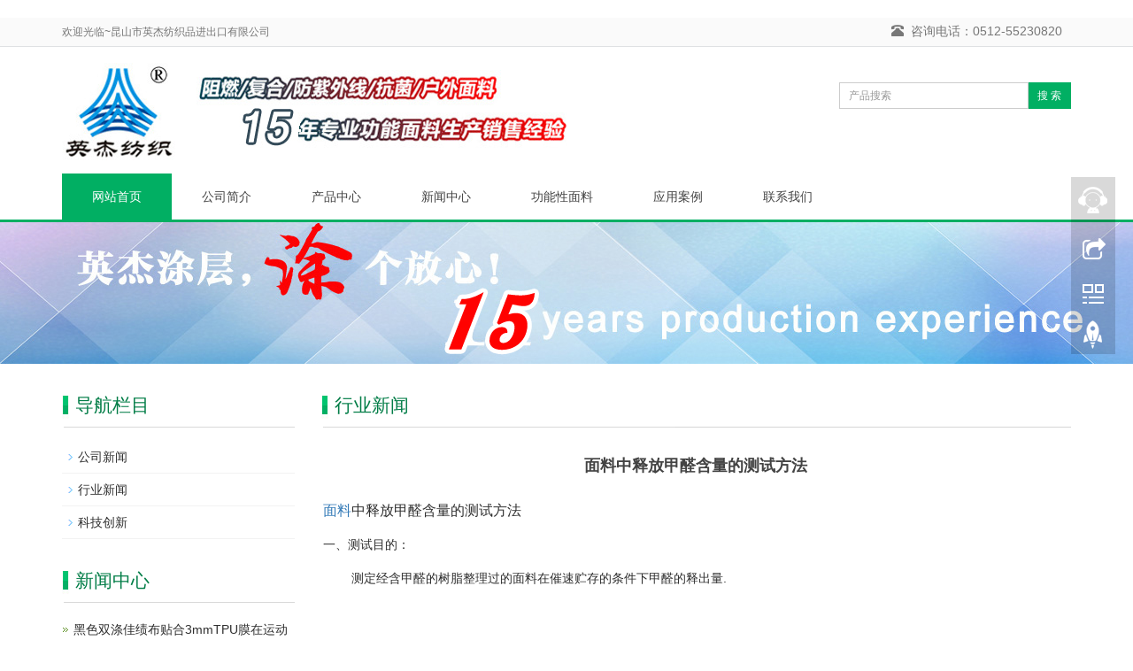

--- FILE ---
content_type: text/html; charset=utf-8
request_url: https://www.alltextile.cn/new/new-69-252.html
body_size: 9056
content:
 ﻿<!DOCTYPE html>
<html lang="zh-cn">
  <head>
    <meta charset="utf-8">
    <meta http-equiv="X-UA-Compatible" content="IE=edge">
    <meta name="viewport" content="width=device-width, initial-scale=1">
    <title>面料中释放甲醛含量的测试方法​</title>
    <meta name="keywords" content="面料中释放甲醛含量的测试方法​" />
    <meta name="description" content="面料中释放甲醛含量的测试方法​" />
    <meta name="applicable-device"content="pc,mobile">
	<link href="/Public/css/bootstrap.css" rel="stylesheet">
	<link href="/Home/Tpl/default/Public/css/bxslider.css" rel="stylesheet">
	<link href="/Home/Tpl/default/Public/css/style.css" rel="stylesheet">
	<script src="/Public/js/jquery.min.js"></script>
	<script src="/Home/Tpl/default/Public/js/bxslider.min.js"></script>
	<script src="/Home/Tpl/default/Public/js/common.js"></script>
	<script src="/Public/js/bootstrap.js"></script>

  </head>
  <body>
  
  <header>

    <div class="top_menu">
      <div class="container">
        <span class="top_name">欢迎光临~昆山市英杰纺织品进出口有限公司</span>
        <div class="language"><span class="glyphicon glyphicon-phone-alt" aria-hidden="true"></span>&nbsp;&nbsp;咨询电话：0512-55230820        
        </div>
      </div>
    </div>

    <div class="container">
      <div class="row">
        <div class="col-xs-12 col-sm-9 col-md-9">
            <a href="https://www.alltextile.cn"><img src="/Uploads/5c5031de2625a1090.jpg" class="logo" alt="昆山市英杰纺织品进出口有限公司"/></a>
        </div>
 
        <div id="topsearch" class="col-xs-12 col-sm-3 col-md-3">
            <form id="searchform" method="get" action="/search/index.html">
                <div class="input-group search_group">
                    <input type="text" name="name" class="form-control input-sm" placeholder="产品搜索">
                       <span class="input-group-btn">
                          <a href="javascript:searchform.submit();" class="btn btn-sm mysearch_btn" type="button">搜 索</a>
                      </span>
                </div>
            </form>
        </div>

      </div>
    </div>
  
    <!-- Fixed navbar -->
    <nav class="navbar navbar-default navbar-static-top">
      <div class="container">
        <div class="navbar-header">
          <button type="button" class="navbar-toggle collapsed" data-toggle="collapse" data-target="#navbar" aria-expanded="false" aria-controls="navbar">
            <span class="sr-only">导航菜单</span>
            <span class="icon-bar"></span>
            <span class="icon-bar"></span>
            <span class="icon-bar"></span>
          </button>
          <span id="small_search" class="glyphicon glyphicon-search" aria-hidden="true"></span>
          <a class="navbar-brand" href="#">导航菜单</a>
        </div>
        <div id="navbar" class="navbar-collapse collapse">
          <ul class="nav navbar-nav">
            <li><a href="/">网站首页</a></li>

            <li class="dropdown">
                    <a href=" /About-us.html">公司简介</a>
                    <a href="/About-us.html" id="app_menudown" class="dropdown-toggle" data-toggle="dropdown" role="button" aria-expanded="false"><span class="glyphicon glyphicon-menu-down btn-xs"></span></a>
                      <ul class="dropdown-menu nav_small" role="menu">
                      <li><a href="/list-0-4.html">走进英杰</a></li><li><a href="/list-6-31.html">资质证书</a></li><li><a href="/list-4-1.html">设备展示</a></li>
                      </ul>
                  </li>
              <li class="dropdown">
                    <a href="/product.html">产品中心</a>
                    <a href="/product.html" id="app_menudown" class="dropdown-toggle" data-toggle="dropdown" role="button" aria-expanded="false"><span class="glyphicon glyphicon-menu-down btn-xs"></span></a>
                      <ul class="dropdown-menu nav_small" role="menu">
                      <li><a href="/zuranmianliao.html">阻燃面料</a></li><li><a href="/fuhemianliao.html">复合面料</a></li><li><a href="/list-3-88.html">箱包面料</a></li><li><a href="/UV-proof-fabric.html">防紫外线面料</a></li><li><a href="/Waterproof-fabric.html">三防面料</a></li><li><a href="/Moisture-wicking-fabric.html"> 吸湿排汗面料</a></li><li><a href="/Antibacterial-fabric.html">抑菌除臭面料</a></li><li><a href="/Anti-mite-fabric.html">防螨防霉面料</a></li><li><a href="/Cold-fabric.html">保暖凉感面料</a></li><li><a href="/Outdoor-sports-fabric.html">户外运动面料</a></li><li><a href="/list-3-21.html">滑雪服面料</a></li><li><a href="/list-0-62.html">羽绒服面料</a></li>
                      </ul>
                  </li>
              <li class="dropdown">
                    <a href="/new.html">新闻中心</a>
                    <a href="/new.html" id="app_menudown" class="dropdown-toggle" data-toggle="dropdown" role="button" aria-expanded="false"><span class="glyphicon glyphicon-menu-down btn-xs"></span></a>
                      <ul class="dropdown-menu nav_small" role="menu">
                      <li><a href="/Company-new.html">公司新闻</a></li><li><a href="/Industry-news.html">行业新闻</a></li><li><a href="/technology.html">科技创新</a></li>
                      </ul>
                  </li>
                                 <li><a href="/photo.html">功能性面料</a></li>                   <li><a href="/list-9-94.html">应用案例</a></li>                   <li><a href="/Contact-us.html">联系我们</a></li>              
          </ul>
        </div><!--/.nav-collapse -->
      </div>
    </nav>
</header>

 <div class="page_bg" style="background: url(/Uploads/64b0b2401ec8a.jpg) center top no-repeat;"></div>
   
     <!-- main -->
    <div class="container">    
        <div class="row">

           <!-- right -->
           <div class="col-xs-12 col-sm-8 col-md-9" style="float:right">
              <div class="list_box">
                <h2 class="left_h2">行业新闻</h2>

                  <div class="contents">
                    <h1 class="contents_title">面料中释放甲醛含量的测试方法​</h1>
                    <p class="MsoNormal">
	<b> </b><b></b>
</p>
<p class="MsoNormal" style="margin-left:24.0000pt;text-indent:-24.0000pt;">
	<span style="font-size:16px;"><a href=https://www.alltextile.cn/ target='_blank'>面料</a>中释放甲醛含量的测试方法</span><span style="font-size:16px;"></span>
</p>
<p class="MsoNormal" style="margin-left:24.0000pt;text-indent:-24.0000pt;">
	一、测试目的：
</p>
<p class="MsoNormal" style="margin-left:24.0000pt;">
	测定经含甲醛的树脂整理过的面料在催速贮存的条件下甲醛的释出量.
</p>
<p class="MsoNormal" style="margin-left:42.0000pt;text-indent:-18.0000pt;">
	&nbsp;
</p>
<p class="MsoNormal" style="margin-left:24.0000pt;text-indent:-24.0000pt;">
	二、测试前的准备和确认事项：
</p>
<p class="MsoNormal" style="margin-left:42.0000pt;text-indent:-18.0000pt;">
	1、设备及材料：
</p>
<p class="MsoNormal" style="margin-left:78.0000pt;text-indent:-36.0000pt;">
	1.1、广口瓶（500ML）
</p>
<p class="MsoNormal" style="margin-left:78.0000pt;text-indent:-36.0000pt;">
	1.2、恒温烘箱（49±1°C）
</p>
<p class="MsoNormal" style="margin-left:78.0000pt;text-indent:-36.0000pt;">
	1.3、甲醛溶液（浓度约37%）
</p>
<p class="MsoNormal" style="margin-left:78.0000pt;text-indent:-36.0000pt;">
	1.4、容量瓶（50、500、1000ML）
</p>
<p class="MsoNormal" style="margin-left:78.0000pt;text-indent:-36.0000pt;">
	1.5、移液管（1、5、10、25ML）
</p>
<p class="MsoNormal" style="margin-left:78.0000pt;text-indent:-36.0000pt;">
	1.6、分光光度计
</p>
<p class="MsoNormal" style="margin-left:78.0000pt;text-indent:-36.0000pt;">
	&nbsp;
</p>
<p class="MsoNormal" style="margin-left:42.0000pt;text-indent:-18.0000pt;">
	2、试样准备：
</p>
<p class="MsoNormal" style="margin-left:78.0000pt;text-indent:-36.0000pt;">
	2.1、纳氏试剂（NASH REAGENT）的配制：用800ML蒸馏水溶解150G醋酸铵，再加入3ML冰醋酸和2ML乙酰丙酮，倒入1000ML容量瓶中，加蒸馏水到刻度，混匀后倒入棕色试剂瓶中，存放12小时之后才可使用。有效期6-8周。好每周作一次标准曲线。
</p>
<p class="MsoNormal" style="margin-left:78.0000pt;text-indent:-36.0000pt;">
	&nbsp;
</p>
<p class="MsoNormal" style="margin-left:78.0000pt;text-indent:-36.0000pt;">
	2.2、标准溶液的配制及标定：取3.8ML浓度约37%的甲醛溶液，用蒸馏水稀释至1000ML，摇匀，精确标定其浓度（应为1500UG/ML左右），有效期4周。
</p>
<p class="MsoNormal" style="margin-left:78.0000pt;text-indent:-36.0000pt;">
	&nbsp;
</p>
<p class="MsoNormal" style="margin-left:42.0000pt;">
	2.2.1、标定：吸取1mol/l Na2SO3溶液50ml至250ml的锥形瓶中，加两滴0.1%酚
</p>
<p class="MsoNormal" style="margin-left:84.0000pt;">
	酞指示剂，溶液呈蓝色。加数滴0.02N H2SO4至蓝色消失，再加入10ml
</p>
<p class="MsoNormal" style="margin-left:84.0000pt;">
	标准甲醛溶液，蓝色再度出现，用0.02N H2SO4&nbsp;滴定至蓝色消失，记录
</p>
<p class="MsoNormal" style="margin-left:84.0000pt;">
	所用0.02N H2SO4量。
</p>
<p class="MsoNormal" style="text-indent:10.5000pt;">
	2.2.2、计算：按下式计算甲醛标准溶液的浓度
</p>
<p class="MsoNormal">
	&nbsp;&nbsp;&nbsp;&nbsp;&nbsp;&nbsp;&nbsp;&nbsp;&nbsp;&nbsp;&nbsp;&nbsp;&nbsp;&nbsp;&nbsp;&nbsp;&nbsp;&nbsp;&nbsp;&nbsp;&nbsp;&nbsp;&nbsp;&nbsp;&nbsp;&nbsp;30030xVH2SO4xNH2SO4
</p>
<p class="MsoNormal">
	<img width="169" height="1" src="file://C:\Users\ADMINI~1\AppData\Local\Temp\ksohtml\wps71CD.tmp.png" />&nbsp;&nbsp;&nbsp;&nbsp;&nbsp;&nbsp;&nbsp;&nbsp;&nbsp;&nbsp;&nbsp;&nbsp;&nbsp;C<span>甲醛标准溶液</span>&nbsp;=
</p>
<p class="MsoNormal">
	&nbsp;&nbsp;&nbsp;&nbsp;&nbsp;&nbsp;&nbsp;&nbsp;&nbsp;&nbsp;&nbsp;&nbsp;&nbsp;&nbsp;&nbsp;&nbsp;&nbsp;&nbsp;&nbsp;&nbsp;&nbsp;&nbsp;&nbsp;&nbsp;&nbsp;&nbsp;&nbsp;&nbsp;&nbsp;&nbsp;10ML
</p>
<p class="MsoNormal" style="text-indent:21.0000pt;">
	&nbsp;&nbsp;&nbsp;&nbsp;&nbsp;&nbsp;&nbsp;&nbsp;&nbsp;C<span>甲醛标准溶液</span>&nbsp;- 甲醛标准溶液浓度
</p>
<p class="MsoNormal" style="margin-left:54.0000pt;text-indent:-48.0000pt;">
	&nbsp;&nbsp;&nbsp;&nbsp;	&nbsp;&nbsp;&nbsp;&nbsp;VH2SO4-&nbsp;滴定所耗用的H2SO4溶液(包括令加酚酞指示剂后溶液蓝色消失的
</p>
<p class="MsoNormal" style="margin-left:102.0000pt;text-indent:-48.0000pt;">
	H2SO4溶液)
</p>
<p class="MsoNormal" style="text-indent:21.0000pt;">
	&nbsp;&nbsp;&nbsp;&nbsp;&nbsp;&nbsp;&nbsp;&nbsp;&nbsp;&nbsp;NH2SO4- H2SO4溶液当量浓度
</p>
<p class="MsoNormal">
	2.3、0.1%百里酚酞的配制：准确称取0.05g固体酚酞+25ml无水乙醇+25ml蒸馏
</p>
<p class="MsoNormal" style="text-indent:15.7500pt;">
	&nbsp;&nbsp;&nbsp;&nbsp;&nbsp;&nbsp;&nbsp;&nbsp;&nbsp;&nbsp;&nbsp;&nbsp;&nbsp;&nbsp;&nbsp;&nbsp;&nbsp;&nbsp;&nbsp;&nbsp;水即可得。
</p>
<p class="MsoNormal">
	2.4、1mol/l Na2SO3溶液配制：准确称取固体无水亚硫酸钠25.21克，溶于200ml
</p>
<p class="MsoNormal" style="text-indent:15.7500pt;">
	&nbsp;&nbsp;&nbsp;&nbsp;&nbsp;&nbsp;&nbsp;&nbsp;&nbsp;&nbsp;&nbsp;&nbsp;&nbsp;&nbsp;&nbsp;&nbsp;&nbsp;&nbsp;&nbsp;&nbsp;&nbsp;&nbsp;&nbsp;&nbsp;蒸馏水中即得200 ml、1mol/l Na2SO3溶液。
</p>
<p class="MsoNormal">
	2.5、0.02N H2SO4溶液的配制及标定
</p>
<p class="MsoNormal" style="text-indent:10.5000pt;">
	&nbsp;2.5.1、配制：吸取0.555ml H2SO4溶于1000 ml 蒸馏水。
</p>
<p class="MsoNormal" style="text-indent:10.5000pt;">
	&nbsp;2.5.2、标定：
</p>
<p class="MsoNormal" style="text-indent:10.5000pt;">
	&nbsp;2.5.2.1、准确称取硼砂0.10g溶于100ml刚煮沸过的蒸馏水中，冷却至室温。加
</p>
<p class="MsoNormal" style="text-indent:36.7500pt;">
	&nbsp;&nbsp;&nbsp;&nbsp;&nbsp;&nbsp;&nbsp;&nbsp;入2-3滴甲基红指示剂（一般做四个样，以增加滴定的准确性）。
</p>
<p class="MsoNormal" style="text-indent:10.5000pt;">
	&nbsp;2.5.2.2、用0.02N H2SO4溶液滴定至玫红色（滴定终点）并记录所用的溶液量。
</p>
<p class="MsoNormal" style="text-indent:10.5000pt;">
	&nbsp;2.5.2.3、按下式计算可得H2SO4溶液的准确浓度：
</p>
<p class="MsoNormal">
	&nbsp;&nbsp;&nbsp;&nbsp;&nbsp;&nbsp;&nbsp;&nbsp;&nbsp;&nbsp;&nbsp;&nbsp;&nbsp;&nbsp;&nbsp;&nbsp;&nbsp;&nbsp;&nbsp;&nbsp;&nbsp;&nbsp;&nbsp;&nbsp;&nbsp;&nbsp;&nbsp;&nbsp;&nbsp;&nbsp;&nbsp;&nbsp;硼砂用量
</p>
<p class="MsoNormal">
	<img width="169" height="1" src="file://C:\Users\ADMINI~1\AppData\Local\Temp\ksohtml\wps71DD.tmp.png" />&nbsp;&nbsp;&nbsp;&nbsp;&nbsp;&nbsp;&nbsp;&nbsp;&nbsp;&nbsp;&nbsp;&nbsp;&nbsp;&nbsp;&nbsp;&nbsp;CH2SO4&nbsp;&nbsp;&nbsp;= &nbsp;&nbsp;&nbsp;&nbsp;&nbsp;&nbsp;&nbsp;&nbsp;&nbsp;&nbsp;&nbsp;&nbsp;&nbsp;&nbsp;&nbsp;&nbsp;&nbsp;&nbsp;&nbsp;&nbsp;&nbsp;&nbsp;
</p>
<p class="MsoNormal">
	&nbsp;&nbsp;&nbsp;&nbsp;&nbsp;&nbsp;&nbsp;&nbsp;&nbsp;&nbsp;&nbsp;&nbsp;&nbsp;&nbsp;&nbsp;&nbsp;&nbsp;&nbsp;&nbsp;&nbsp;&nbsp;&nbsp;&nbsp;&nbsp;&nbsp;&nbsp;&nbsp;&nbsp;&nbsp;VH2SO4(ml)x0.1907
</p>
<p class="MsoNormal">
	&nbsp;
</p>
<p class="MsoNormal">
	&nbsp;
</p>
<p class="MsoNormal" style="margin-left:36.0000pt;text-indent:-36.0000pt;">
	2.6、放置24小时后，先将上述标准溶液按1：10稀释（即取25ML至250容量瓶定积），量取稀释后的标准溶液5、10、15、20、30ML，在容量瓶中加蒸馏水稀释至500ML，计算出各自的浓度（应为1.5、3.0、4.5、6.0、9.0UG/ML左右）
</p>
<p class="MsoNormal" style="margin-left:36.0000pt;text-indent:-36.0000pt;">
	<b> </b><b>&nbsp;</b>
</p>
<p class="MsoNormal" style="margin-left:36.0000pt;text-indent:-36.0000pt;">
	2.7、取6个试管分别加入5ML纳氏试剂。其中一个加入5ML蒸馏水作空白样，另五个分别加入5ML稀释后的标准溶液。混匀后置于58°C的水浴中6分钟后取出冷却，用分光光度计测出412NM光谱的吸收值，再与浓度对应作出标准曲线。
</p>
<p class="MsoNormal" style="margin-left:24.0000pt;text-indent:-24.0000pt;">
	三、测试步骤：
</p>
<p class="MsoNormal" style="margin-left:42.0000pt;text-indent:-18.0000pt;">
	1、剪取1G的试样，精确称量至0.01G。
</p>
<p class="MsoNormal" style="margin-left:42.0000pt;text-indent:-18.0000pt;">
	2、在广口瓶中加入50ML蒸馏水，将试样悬吊在水面上（用吊线法或筛网支撑法）密封后置于65°C±1°C的烘箱中存放4小时。
</p>
<p class="MsoNormal" style="margin-left:42.0000pt;text-indent:-18.0000pt;">
	2、取出广口瓶冷却30MIN，拿掉试样及其支架，再盖好瓶盖，摇晃以便溶解瓶壁上的凝聚物，即得试样液。
</p>
<p class="MsoNormal" style="margin-left:42.0000pt;text-indent:-18.0000pt;">
	3、取两个试管分别加入5ML纳氏试剂，其中一个加入5ML蒸馏水作空白样，另一个加入5ML试样液，混匀后将两试管放入58°C的水浴中恒温6MIN。取出冷却后用分光光度计测出试样液对412NM光谱的吸收值。
</p>
<p class="MsoNormal" style="margin-left:42.0000pt;text-indent:-18.0000pt;">
	&nbsp;
</p>
<p class="MsoNormal" style="margin-left:24.0000pt;text-indent:-24.0000pt;">
	四、结果处理：
</p>
<p class="MsoNormal" style="margin-left:42.0000pt;text-indent:-18.0000pt;">
	1、由试样液吸收值参照标准曲线得出试样液中的甲醛含量（UG/ML）。
</p>
<p class="MsoNormal" style="margin-left:42.0000pt;text-indent:-18.0000pt;">
	2、再用公式计算面料中的甲醛释出量：
</p>
<p class="MsoNormal" style="margin-left:162.0000pt;text-indent:54.0000pt;">
	试样液中甲醛含量（UG/ML）´50
</p>
<p class="MsoNormal" style="margin-left:42.0000pt;">
	<img width="217" height="1" src="file://C:\Users\ADMINI~1\AppData\Local\Temp\ksohtml\wps71DE.tmp.png" />面料中的甲醛释出量（PPM）&nbsp;=
</p>
<p class="MsoNormal" style="margin-left:42.0000pt;">
	&nbsp;&nbsp;&nbsp;&nbsp;&nbsp;面料试样重量（G）
</p>                  </div>


<div class="contents">
					<h4><b><br>免责声明：</b></h4>
<p>免责声明：本站发布的有些文章部分文字、图片、音频、视频来源于互联网，并不代表本网站观点，其版权归原作者所有。如果您发现本网转载信息侵害了您的权益，如有侵权，请联系我们，我们会尽快更改或删除。</p></div>
								



                    <div class="point">
                        <span class="to_prev col-xs-12 col-sm-6 col-md-6">上一条：<a href="/new/new-57-979.html">复合面料的注意事项</a></span>
                        <span class="to_next col-xs-12 col-sm-6 col-md-6">下一条：<a href="/new/new-93-99.html">面料涂层概述</a></span>
                    </div>
                </div>

                <div class="list_related"> 
                   <h2 class="left_h2">相关新闻</h2>
                    <ul class="list_news related_news">
                      <li><a href="/new/new-30-655.html" title="吸湿排汗面料的原理">吸湿排汗面料的原理</a><span class="news_time">2017-11-22</span></li><li><a href="/new/new-85-117.html" title="TPU薄膜的用途">TPU薄膜的用途</a><span class="news_time">2017-11-22</span></li><li><a href="/new/new-4-11.html" title="TPU薄膜的性能">TPU薄膜的性能</a><span class="news_time">2017-11-22</span></li><li><a href="/new/new-60-906.html" title="透湿防水面料">透湿防水面料</a><span class="news_time">2017-11-22</span></li><li><a href="/new/new-88-22.html" title="速干面料知识全解">速干面料知识全解</a><span class="news_time">2017-11-22</span></li>        
                    </ul>
                </div>
        </div>

        <!-- left -->
        <div class="col-xs-12 col-sm-4 col-md-3">
            <div class="left_nav" id="categories">
              <h2 class="left_h2">导航栏目</h2>
              <ul class="left_nav_ul" id="firstpane">
    <li>
        <a class="biglink" href="/Company-new.html">公司新闻</a><span class="menu_head">+</span>
            <ul class="left_snav_ul menu_body">
                        </ul>
    </li><li>
        <a class="biglink" href="/Industry-news.html">行业新闻</a><span class="menu_head">+</span>
            <ul class="left_snav_ul menu_body">
                        </ul>
    </li><li>
        <a class="biglink" href="/technology.html">科技创新</a><span class="menu_head">+</span>
            <ul class="left_snav_ul menu_body">
                        </ul>
    </li></ul>            </div>

            <div class="left_news">
              <h2 class="left_h2">新闻中心</h2>
              <ul class="index_news">
    <li><a href="/new/new-84-691.html" title="黑色双涤佳绩布贴合3mmTPU膜在运动护具中的抗冲击与柔韧平衡设计">黑色双涤佳绩布贴合3mmTPU膜在运动护具中的抗冲击与柔韧平衡设计</a><span class='news_time'>2025-11-13</span></li><li><a href="/new/new-48-2.html" title="黑色双涤佳绩布贴合3mmTPU膜在海洋浮力装置中的耐盐雾腐蚀表现">黑色双涤佳绩布贴合3mmTPU膜在海洋浮力装置中的耐盐雾腐蚀表现</a><span class='news_time'>2025-11-13</span></li><li><a href="/new/new-33-291.html" title="黑色双涤佳绩布贴合3mmTPU膜用于柔性储水囊的长期密封可靠性评估">黑色双涤佳绩布贴合3mmTPU膜用于柔性储水囊的长期密封可靠性评估</a><span class='news_time'>2025-11-13</span></li><li><a href="/new/new-50-288.html" title="黑色双涤佳绩布贴合3mmTPU膜在极端气候条件下的低温弯曲性能研究">黑色双涤佳绩布贴合3mmTPU膜在极端气候条件下的低温弯曲性能研究</a><span class='news_time'>2025-11-13</span></li><li><a href="/new/new-40-409.html" title="黑色双涤佳绩布贴合3mmTPU膜在建筑临时围挡中的抗紫外线老化实验">黑色双涤佳绩布贴合3mmTPU膜在建筑临时围挡中的抗紫外线老化实验</a><span class='news_time'>2025-11-13</span></li>  </ul>            </div>
           
		<div class="index_contact">
		<h2 class="news_h2">联系我们</h2>
		    <p style="padding-top:28px;">联系人：杨经理</p>
		    <p>手 机：13912652341</p>
		    <p>邮 箱：34331943@qq.com</p>
		    <p>公 司：昆山市英杰纺织品进出口有限公司</p>
		    <p>地 址：江苏省昆山市新南中路567号双星叠座A2217</p>
		</div>
        </div>

      </div>
    </div> 

    <nav class="navbar navbar-default navbar-fixed-bottom footer_nav">
    <div class="foot_nav btn-group dropup">
        <a  href="http://www.alltextile.cn/Contact-us.html">
            <span class="glyphicon glyphicon-share btn-lg" aria-hidden="true"></span>
            联系</a>  
            <div class="dropdown-menu webshare">
            </div>
    </div>
    <div class="foot_nav"><a href="tel:13912652341"><span class="glyphicon glyphicon-phone btn-lg" aria-hidden="true"></span>手机</a></div>
    <div class="foot_nav"><a id="gotocate" href="#"><span class="glyphicon glyphicon-th-list btn-lg" aria-hidden="true"></span>分类</a></div>
    <div class="foot_nav"><a id="gototop" href="#"><span class="glyphicon glyphicon-circle-arrow-up btn-lg" aria-hidden="true"></span>顶部</a></div>
</nav>

<footer>
    <div class="copyright">
        <p>CopyRight 2025 昆山市英杰纺织品进出口有限公司 <a href="https://beian.miit.gov.cn/" target="_blank" rel="nofollow">苏ICP备09051019号-7</a>&nbsp; <a href="/sitemap.html" target="_blank">网站地图</a></p>
        <p class="copyright_p">地址：江苏省昆山市新南中路567号双星叠座A2217 &nbsp;电话：0512-55230820 &nbsp;传真：0512-55230821&nbsp;</p>
    </div>
     
</footer>

<!--客服面板-->
    <link rel="stylesheet" type="text/css" href="/Public/css/online.css" />
    <div id="cmsFloatPanel">
         <div class="ctrolPanel">
               <a class="service" href="#"></a>
               <a class="message" href="#"></a>
               <a class="qrcode" href="#"></a>
               <a class="arrow" title="返回顶部" href="#"></a>
         </div>
         <div class="servicePanel">
              <div class="servicePanel-inner">
                   <div class="serviceMsgPanel">
                        <div class="serviceMsgPanel-hd"><a href="#"><span>关闭</span></a></div>
                        <div class="serviceMsgPanel-bd">
                          <!--在线QQ-->
                          <div class="msggroup">
                                    <a target="_blank" href="http://wpa.qq.com/msgrd?v=3&uin=34331943&site=qq&menu=yes"><img class="qqimg" src="http://wpa.qq.com/pa?p=2:34331943:52" alt="QQ在线客服"/>技术咨询</a>
                                </div>                          <!--在线MSN-->  
                                                    <!--在线SKYPE--> 
                                                    <!--淘宝旺旺--> 
                                                    <!--旺旺国内版--> 
                                                    <!--旺旺国际版-->
                                                    
                        </div>
                        <div class="serviceMsgPanel-ft"></div>
                    </div>
                    <div class="arrowPanel">
                         <div class="arrow02"></div>
                    </div>
              </div>
         </div>
         <div class="messagePanel">
              <div class="messagePanel-inner">
                   <div class="formPanel">
                        
                         <div class="formPanel-bd">
                            <!-- JiaThis Button BEGIN -->
<div class="jiathis_style_32x32">
	<a class="jiathis_button_qzone"></a>
	<a class="jiathis_button_tsina"></a>
	<a class="jiathis_button_tqq"></a>
	<a class="jiathis_button_weixin"></a>
	<a class="jiathis_button_renren"></a>
	<a href="http://www.jiathis.com/share" class="jiathis jiathis_txt jtico jtico_jiathis" target="_blank" rel="nofollow"></a>
</div>
<script type="text/javascript" src="http://v3.jiathis.com/code_mini/jia.js" charset="utf-8"></script>
<!-- JiaThis Button END -->                            <a type="button" class="btn btn-default btn-xs" href="#" style="margin: 6px 0px 0px 10px;">关闭</a>
                         </div>

                   </div>
                   <div class="arrowPanel">
                        <div class="arrow01"></div>
                        <div class="arrow02"></div>
                   </div>
              </div>
         </div>
         <div class="qrcodePanel">
              <div class="qrcodePanel-inner">
                   <div class="codePanel">
                         <div class="codePanel-hd"><span style="float:left">用手机扫描二维码</span><a href="#"><span>关闭</span></a></div>
                         <div class="codePanel-bd">
                              <img src="/Uploads/5a0711e87cee6.png" alt="二维码"/>
                         </div>
                   </div>
                   <div class="arrowPanel">
                        <div class="arrow01"></div>
                        <div class="arrow02"></div>
                   </div>
              </div>
         </div>    </div>
    <script type="text/javascript" src="/Public/js/online.js"></script>    
  </body>
</html>